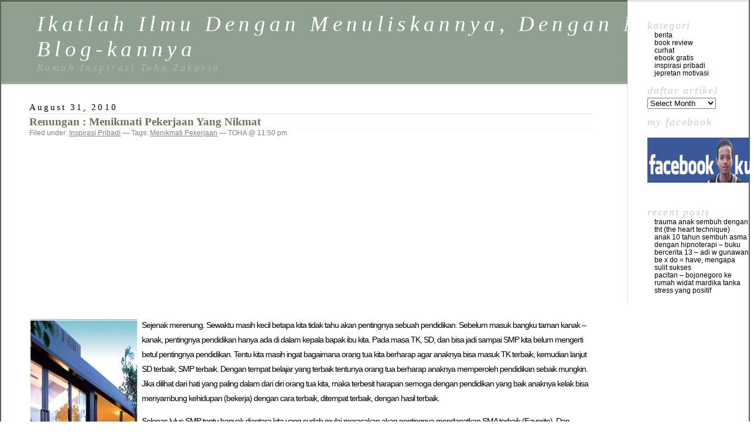

--- FILE ---
content_type: text/html; charset=UTF-8
request_url: http://www.tohazakaria.com/tag/menikmati-pekerjaan/
body_size: 7097
content:
<!DOCTYPE html PUBLIC "-//W3C//DTD XHTML 1.0 Transitional//EN" "http://www.w3.org/TR/xhtml1/DTD/xhtml1-transitional.dtd">
<html xmlns="http://www.w3.org/1999/xhtml" lang="en-US">

<head profile="http://gmpg.org/xfn/11">
	<meta http-equiv="Content-Type" content="text/html; charset=UTF-8" />

	<title>Menikmati Pekerjaan &laquo;  Ikatlah Ilmu Dengan Menuliskannya, Dengan Menge-Blog-kannya</title>

	<style type="text/css" media="screen">
		@import url( http://www.tohazakaria.com/wp-content/themes/classic/style.css );
	</style>

	<link rel="pingback" href="http://www.tohazakaria.com/xmlrpc.php" />
		<link rel='archives' title='September 2024' href='http://www.tohazakaria.com/2024/09/' />
	<link rel='archives' title='December 2023' href='http://www.tohazakaria.com/2023/12/' />
	<link rel='archives' title='November 2023' href='http://www.tohazakaria.com/2023/11/' />
	<link rel='archives' title='July 2023' href='http://www.tohazakaria.com/2023/07/' />
	<link rel='archives' title='May 2023' href='http://www.tohazakaria.com/2023/05/' />
	<link rel='archives' title='December 2022' href='http://www.tohazakaria.com/2022/12/' />
	<link rel='archives' title='August 2022' href='http://www.tohazakaria.com/2022/08/' />
	<link rel='archives' title='May 2022' href='http://www.tohazakaria.com/2022/05/' />
	<link rel='archives' title='June 2021' href='http://www.tohazakaria.com/2021/06/' />
	<link rel='archives' title='May 2021' href='http://www.tohazakaria.com/2021/05/' />
	<link rel='archives' title='December 2020' href='http://www.tohazakaria.com/2020/12/' />
	<link rel='archives' title='October 2020' href='http://www.tohazakaria.com/2020/10/' />
	<link rel='archives' title='September 2020' href='http://www.tohazakaria.com/2020/09/' />
	<link rel='archives' title='August 2020' href='http://www.tohazakaria.com/2020/08/' />
	<link rel='archives' title='July 2020' href='http://www.tohazakaria.com/2020/07/' />
	<link rel='archives' title='April 2020' href='http://www.tohazakaria.com/2020/04/' />
	<link rel='archives' title='February 2020' href='http://www.tohazakaria.com/2020/02/' />
	<link rel='archives' title='October 2019' href='http://www.tohazakaria.com/2019/10/' />
	<link rel='archives' title='September 2019' href='http://www.tohazakaria.com/2019/09/' />
	<link rel='archives' title='January 2018' href='http://www.tohazakaria.com/2018/01/' />
	<link rel='archives' title='March 2017' href='http://www.tohazakaria.com/2017/03/' />
	<link rel='archives' title='January 2017' href='http://www.tohazakaria.com/2017/01/' />
	<link rel='archives' title='December 2016' href='http://www.tohazakaria.com/2016/12/' />
	<link rel='archives' title='October 2016' href='http://www.tohazakaria.com/2016/10/' />
	<link rel='archives' title='August 2016' href='http://www.tohazakaria.com/2016/08/' />
	<link rel='archives' title='April 2016' href='http://www.tohazakaria.com/2016/04/' />
	<link rel='archives' title='March 2016' href='http://www.tohazakaria.com/2016/03/' />
	<link rel='archives' title='February 2016' href='http://www.tohazakaria.com/2016/02/' />
	<link rel='archives' title='October 2015' href='http://www.tohazakaria.com/2015/10/' />
	<link rel='archives' title='September 2015' href='http://www.tohazakaria.com/2015/09/' />
	<link rel='archives' title='August 2015' href='http://www.tohazakaria.com/2015/08/' />
	<link rel='archives' title='July 2015' href='http://www.tohazakaria.com/2015/07/' />
	<link rel='archives' title='June 2015' href='http://www.tohazakaria.com/2015/06/' />
	<link rel='archives' title='April 2015' href='http://www.tohazakaria.com/2015/04/' />
	<link rel='archives' title='March 2015' href='http://www.tohazakaria.com/2015/03/' />
	<link rel='archives' title='February 2015' href='http://www.tohazakaria.com/2015/02/' />
	<link rel='archives' title='January 2015' href='http://www.tohazakaria.com/2015/01/' />
	<link rel='archives' title='December 2014' href='http://www.tohazakaria.com/2014/12/' />
	<link rel='archives' title='November 2014' href='http://www.tohazakaria.com/2014/11/' />
	<link rel='archives' title='October 2014' href='http://www.tohazakaria.com/2014/10/' />
	<link rel='archives' title='September 2014' href='http://www.tohazakaria.com/2014/09/' />
	<link rel='archives' title='August 2014' href='http://www.tohazakaria.com/2014/08/' />
	<link rel='archives' title='July 2014' href='http://www.tohazakaria.com/2014/07/' />
	<link rel='archives' title='June 2014' href='http://www.tohazakaria.com/2014/06/' />
	<link rel='archives' title='May 2014' href='http://www.tohazakaria.com/2014/05/' />
	<link rel='archives' title='April 2014' href='http://www.tohazakaria.com/2014/04/' />
	<link rel='archives' title='March 2014' href='http://www.tohazakaria.com/2014/03/' />
	<link rel='archives' title='February 2014' href='http://www.tohazakaria.com/2014/02/' />
	<link rel='archives' title='January 2014' href='http://www.tohazakaria.com/2014/01/' />
	<link rel='archives' title='December 2013' href='http://www.tohazakaria.com/2013/12/' />
	<link rel='archives' title='November 2013' href='http://www.tohazakaria.com/2013/11/' />
	<link rel='archives' title='October 2013' href='http://www.tohazakaria.com/2013/10/' />
	<link rel='archives' title='September 2013' href='http://www.tohazakaria.com/2013/09/' />
	<link rel='archives' title='August 2013' href='http://www.tohazakaria.com/2013/08/' />
	<link rel='archives' title='July 2013' href='http://www.tohazakaria.com/2013/07/' />
	<link rel='archives' title='June 2013' href='http://www.tohazakaria.com/2013/06/' />
	<link rel='archives' title='May 2013' href='http://www.tohazakaria.com/2013/05/' />
	<link rel='archives' title='April 2013' href='http://www.tohazakaria.com/2013/04/' />
	<link rel='archives' title='March 2013' href='http://www.tohazakaria.com/2013/03/' />
	<link rel='archives' title='February 2013' href='http://www.tohazakaria.com/2013/02/' />
	<link rel='archives' title='January 2013' href='http://www.tohazakaria.com/2013/01/' />
	<link rel='archives' title='December 2012' href='http://www.tohazakaria.com/2012/12/' />
	<link rel='archives' title='November 2012' href='http://www.tohazakaria.com/2012/11/' />
	<link rel='archives' title='October 2012' href='http://www.tohazakaria.com/2012/10/' />
	<link rel='archives' title='September 2012' href='http://www.tohazakaria.com/2012/09/' />
	<link rel='archives' title='August 2012' href='http://www.tohazakaria.com/2012/08/' />
	<link rel='archives' title='July 2012' href='http://www.tohazakaria.com/2012/07/' />
	<link rel='archives' title='June 2012' href='http://www.tohazakaria.com/2012/06/' />
	<link rel='archives' title='May 2012' href='http://www.tohazakaria.com/2012/05/' />
	<link rel='archives' title='April 2012' href='http://www.tohazakaria.com/2012/04/' />
	<link rel='archives' title='February 2012' href='http://www.tohazakaria.com/2012/02/' />
	<link rel='archives' title='January 2012' href='http://www.tohazakaria.com/2012/01/' />
	<link rel='archives' title='December 2011' href='http://www.tohazakaria.com/2011/12/' />
	<link rel='archives' title='November 2011' href='http://www.tohazakaria.com/2011/11/' />
	<link rel='archives' title='October 2011' href='http://www.tohazakaria.com/2011/10/' />
	<link rel='archives' title='September 2011' href='http://www.tohazakaria.com/2011/09/' />
	<link rel='archives' title='August 2011' href='http://www.tohazakaria.com/2011/08/' />
	<link rel='archives' title='July 2011' href='http://www.tohazakaria.com/2011/07/' />
	<link rel='archives' title='June 2011' href='http://www.tohazakaria.com/2011/06/' />
	<link rel='archives' title='May 2011' href='http://www.tohazakaria.com/2011/05/' />
	<link rel='archives' title='April 2011' href='http://www.tohazakaria.com/2011/04/' />
	<link rel='archives' title='March 2011' href='http://www.tohazakaria.com/2011/03/' />
	<link rel='archives' title='February 2011' href='http://www.tohazakaria.com/2011/02/' />
	<link rel='archives' title='January 2011' href='http://www.tohazakaria.com/2011/01/' />
	<link rel='archives' title='December 2010' href='http://www.tohazakaria.com/2010/12/' />
	<link rel='archives' title='November 2010' href='http://www.tohazakaria.com/2010/11/' />
	<link rel='archives' title='October 2010' href='http://www.tohazakaria.com/2010/10/' />
	<link rel='archives' title='September 2010' href='http://www.tohazakaria.com/2010/09/' />
	<link rel='archives' title='August 2010' href='http://www.tohazakaria.com/2010/08/' />
	<link rel='archives' title='July 2010' href='http://www.tohazakaria.com/2010/07/' />
	<link rel='archives' title='May 2010' href='http://www.tohazakaria.com/2010/05/' />
	<link rel='archives' title='April 2010' href='http://www.tohazakaria.com/2010/04/' />
	<link rel='archives' title='March 2010' href='http://www.tohazakaria.com/2010/03/' />
	<link rel='archives' title='February 2010' href='http://www.tohazakaria.com/2010/02/' />
	<link rel='archives' title='January 2010' href='http://www.tohazakaria.com/2010/01/' />
	<link rel='archives' title='December 2009' href='http://www.tohazakaria.com/2009/12/' />
	<link rel='archives' title='November 2009' href='http://www.tohazakaria.com/2009/11/' />
	<link rel='archives' title='October 2009' href='http://www.tohazakaria.com/2009/10/' />
	<link rel='archives' title='September 2009' href='http://www.tohazakaria.com/2009/09/' />
	<link rel='archives' title='August 2009' href='http://www.tohazakaria.com/2009/08/' />
	<link rel='archives' title='July 2009' href='http://www.tohazakaria.com/2009/07/' />
	<link rel='archives' title='June 2009' href='http://www.tohazakaria.com/2009/06/' />
	<link rel='archives' title='May 2009' href='http://www.tohazakaria.com/2009/05/' />
	<link rel='archives' title='April 2009' href='http://www.tohazakaria.com/2009/04/' />
	<link rel='archives' title='March 2009' href='http://www.tohazakaria.com/2009/03/' />
	<link rel='archives' title='February 2009' href='http://www.tohazakaria.com/2009/02/' />
	<link rel='archives' title='January 2009' href='http://www.tohazakaria.com/2009/01/' />
	<link rel='archives' title='December 2008' href='http://www.tohazakaria.com/2008/12/' />
	<link rel='archives' title='November 2008' href='http://www.tohazakaria.com/2008/11/' />
	<link rel='archives' title='October 2008' href='http://www.tohazakaria.com/2008/10/' />
	<link rel='archives' title='September 2008' href='http://www.tohazakaria.com/2008/09/' />
	<link rel='archives' title='August 2008' href='http://www.tohazakaria.com/2008/08/' />
	<link rel='archives' title='July 2008' href='http://www.tohazakaria.com/2008/07/' />
	<link rel='archives' title='June 2008' href='http://www.tohazakaria.com/2008/06/' />
	<link rel='archives' title='May 2008' href='http://www.tohazakaria.com/2008/05/' />
	<link rel='archives' title='April 2008' href='http://www.tohazakaria.com/2008/04/' />
	<link rel='archives' title='March 2008' href='http://www.tohazakaria.com/2008/03/' />
	<link rel='archives' title='February 2008' href='http://www.tohazakaria.com/2008/02/' />
	<link rel='archives' title='January 2008' href='http://www.tohazakaria.com/2008/01/' />
	<link rel='archives' title='December 2007' href='http://www.tohazakaria.com/2007/12/' />
	<link rel='archives' title='November 2007' href='http://www.tohazakaria.com/2007/11/' />
		<meta name='robots' content='max-image-preview:large' />
<link rel='dns-prefetch' href='//s.w.org' />
<link rel="alternate" type="application/rss+xml" title="Ikatlah Ilmu Dengan Menuliskannya, Dengan Menge-Blog-kannya &raquo; Feed" href="http://www.tohazakaria.com/feed/" />
<link rel="alternate" type="application/rss+xml" title="Ikatlah Ilmu Dengan Menuliskannya, Dengan Menge-Blog-kannya &raquo; Comments Feed" href="http://www.tohazakaria.com/comments/feed/" />
<link rel="alternate" type="application/rss+xml" title="Ikatlah Ilmu Dengan Menuliskannya, Dengan Menge-Blog-kannya &raquo; Menikmati Pekerjaan Tag Feed" href="http://www.tohazakaria.com/tag/menikmati-pekerjaan/feed/" />
<script type="text/javascript">
window._wpemojiSettings = {"baseUrl":"https:\/\/s.w.org\/images\/core\/emoji\/14.0.0\/72x72\/","ext":".png","svgUrl":"https:\/\/s.w.org\/images\/core\/emoji\/14.0.0\/svg\/","svgExt":".svg","source":{"concatemoji":"http:\/\/www.tohazakaria.com\/wp-includes\/js\/wp-emoji-release.min.js?ver=6.0.11"}};
/*! This file is auto-generated */
!function(e,a,t){var n,r,o,i=a.createElement("canvas"),p=i.getContext&&i.getContext("2d");function s(e,t){var a=String.fromCharCode,e=(p.clearRect(0,0,i.width,i.height),p.fillText(a.apply(this,e),0,0),i.toDataURL());return p.clearRect(0,0,i.width,i.height),p.fillText(a.apply(this,t),0,0),e===i.toDataURL()}function c(e){var t=a.createElement("script");t.src=e,t.defer=t.type="text/javascript",a.getElementsByTagName("head")[0].appendChild(t)}for(o=Array("flag","emoji"),t.supports={everything:!0,everythingExceptFlag:!0},r=0;r<o.length;r++)t.supports[o[r]]=function(e){if(!p||!p.fillText)return!1;switch(p.textBaseline="top",p.font="600 32px Arial",e){case"flag":return s([127987,65039,8205,9895,65039],[127987,65039,8203,9895,65039])?!1:!s([55356,56826,55356,56819],[55356,56826,8203,55356,56819])&&!s([55356,57332,56128,56423,56128,56418,56128,56421,56128,56430,56128,56423,56128,56447],[55356,57332,8203,56128,56423,8203,56128,56418,8203,56128,56421,8203,56128,56430,8203,56128,56423,8203,56128,56447]);case"emoji":return!s([129777,127995,8205,129778,127999],[129777,127995,8203,129778,127999])}return!1}(o[r]),t.supports.everything=t.supports.everything&&t.supports[o[r]],"flag"!==o[r]&&(t.supports.everythingExceptFlag=t.supports.everythingExceptFlag&&t.supports[o[r]]);t.supports.everythingExceptFlag=t.supports.everythingExceptFlag&&!t.supports.flag,t.DOMReady=!1,t.readyCallback=function(){t.DOMReady=!0},t.supports.everything||(n=function(){t.readyCallback()},a.addEventListener?(a.addEventListener("DOMContentLoaded",n,!1),e.addEventListener("load",n,!1)):(e.attachEvent("onload",n),a.attachEvent("onreadystatechange",function(){"complete"===a.readyState&&t.readyCallback()})),(e=t.source||{}).concatemoji?c(e.concatemoji):e.wpemoji&&e.twemoji&&(c(e.twemoji),c(e.wpemoji)))}(window,document,window._wpemojiSettings);
</script>
<style type="text/css">
img.wp-smiley,
img.emoji {
	display: inline !important;
	border: none !important;
	box-shadow: none !important;
	height: 1em !important;
	width: 1em !important;
	margin: 0 0.07em !important;
	vertical-align: -0.1em !important;
	background: none !important;
	padding: 0 !important;
}
</style>
	<link rel='stylesheet' id='wp-block-library-css'  href='http://www.tohazakaria.com/wp-includes/css/dist/block-library/style.min.css?ver=6.0.11' type='text/css' media='all' />
<style id='global-styles-inline-css' type='text/css'>
body{--wp--preset--color--black: #000000;--wp--preset--color--cyan-bluish-gray: #abb8c3;--wp--preset--color--white: #ffffff;--wp--preset--color--pale-pink: #f78da7;--wp--preset--color--vivid-red: #cf2e2e;--wp--preset--color--luminous-vivid-orange: #ff6900;--wp--preset--color--luminous-vivid-amber: #fcb900;--wp--preset--color--light-green-cyan: #7bdcb5;--wp--preset--color--vivid-green-cyan: #00d084;--wp--preset--color--pale-cyan-blue: #8ed1fc;--wp--preset--color--vivid-cyan-blue: #0693e3;--wp--preset--color--vivid-purple: #9b51e0;--wp--preset--gradient--vivid-cyan-blue-to-vivid-purple: linear-gradient(135deg,rgba(6,147,227,1) 0%,rgb(155,81,224) 100%);--wp--preset--gradient--light-green-cyan-to-vivid-green-cyan: linear-gradient(135deg,rgb(122,220,180) 0%,rgb(0,208,130) 100%);--wp--preset--gradient--luminous-vivid-amber-to-luminous-vivid-orange: linear-gradient(135deg,rgba(252,185,0,1) 0%,rgba(255,105,0,1) 100%);--wp--preset--gradient--luminous-vivid-orange-to-vivid-red: linear-gradient(135deg,rgba(255,105,0,1) 0%,rgb(207,46,46) 100%);--wp--preset--gradient--very-light-gray-to-cyan-bluish-gray: linear-gradient(135deg,rgb(238,238,238) 0%,rgb(169,184,195) 100%);--wp--preset--gradient--cool-to-warm-spectrum: linear-gradient(135deg,rgb(74,234,220) 0%,rgb(151,120,209) 20%,rgb(207,42,186) 40%,rgb(238,44,130) 60%,rgb(251,105,98) 80%,rgb(254,248,76) 100%);--wp--preset--gradient--blush-light-purple: linear-gradient(135deg,rgb(255,206,236) 0%,rgb(152,150,240) 100%);--wp--preset--gradient--blush-bordeaux: linear-gradient(135deg,rgb(254,205,165) 0%,rgb(254,45,45) 50%,rgb(107,0,62) 100%);--wp--preset--gradient--luminous-dusk: linear-gradient(135deg,rgb(255,203,112) 0%,rgb(199,81,192) 50%,rgb(65,88,208) 100%);--wp--preset--gradient--pale-ocean: linear-gradient(135deg,rgb(255,245,203) 0%,rgb(182,227,212) 50%,rgb(51,167,181) 100%);--wp--preset--gradient--electric-grass: linear-gradient(135deg,rgb(202,248,128) 0%,rgb(113,206,126) 100%);--wp--preset--gradient--midnight: linear-gradient(135deg,rgb(2,3,129) 0%,rgb(40,116,252) 100%);--wp--preset--duotone--dark-grayscale: url('#wp-duotone-dark-grayscale');--wp--preset--duotone--grayscale: url('#wp-duotone-grayscale');--wp--preset--duotone--purple-yellow: url('#wp-duotone-purple-yellow');--wp--preset--duotone--blue-red: url('#wp-duotone-blue-red');--wp--preset--duotone--midnight: url('#wp-duotone-midnight');--wp--preset--duotone--magenta-yellow: url('#wp-duotone-magenta-yellow');--wp--preset--duotone--purple-green: url('#wp-duotone-purple-green');--wp--preset--duotone--blue-orange: url('#wp-duotone-blue-orange');--wp--preset--font-size--small: 13px;--wp--preset--font-size--medium: 20px;--wp--preset--font-size--large: 36px;--wp--preset--font-size--x-large: 42px;}.has-black-color{color: var(--wp--preset--color--black) !important;}.has-cyan-bluish-gray-color{color: var(--wp--preset--color--cyan-bluish-gray) !important;}.has-white-color{color: var(--wp--preset--color--white) !important;}.has-pale-pink-color{color: var(--wp--preset--color--pale-pink) !important;}.has-vivid-red-color{color: var(--wp--preset--color--vivid-red) !important;}.has-luminous-vivid-orange-color{color: var(--wp--preset--color--luminous-vivid-orange) !important;}.has-luminous-vivid-amber-color{color: var(--wp--preset--color--luminous-vivid-amber) !important;}.has-light-green-cyan-color{color: var(--wp--preset--color--light-green-cyan) !important;}.has-vivid-green-cyan-color{color: var(--wp--preset--color--vivid-green-cyan) !important;}.has-pale-cyan-blue-color{color: var(--wp--preset--color--pale-cyan-blue) !important;}.has-vivid-cyan-blue-color{color: var(--wp--preset--color--vivid-cyan-blue) !important;}.has-vivid-purple-color{color: var(--wp--preset--color--vivid-purple) !important;}.has-black-background-color{background-color: var(--wp--preset--color--black) !important;}.has-cyan-bluish-gray-background-color{background-color: var(--wp--preset--color--cyan-bluish-gray) !important;}.has-white-background-color{background-color: var(--wp--preset--color--white) !important;}.has-pale-pink-background-color{background-color: var(--wp--preset--color--pale-pink) !important;}.has-vivid-red-background-color{background-color: var(--wp--preset--color--vivid-red) !important;}.has-luminous-vivid-orange-background-color{background-color: var(--wp--preset--color--luminous-vivid-orange) !important;}.has-luminous-vivid-amber-background-color{background-color: var(--wp--preset--color--luminous-vivid-amber) !important;}.has-light-green-cyan-background-color{background-color: var(--wp--preset--color--light-green-cyan) !important;}.has-vivid-green-cyan-background-color{background-color: var(--wp--preset--color--vivid-green-cyan) !important;}.has-pale-cyan-blue-background-color{background-color: var(--wp--preset--color--pale-cyan-blue) !important;}.has-vivid-cyan-blue-background-color{background-color: var(--wp--preset--color--vivid-cyan-blue) !important;}.has-vivid-purple-background-color{background-color: var(--wp--preset--color--vivid-purple) !important;}.has-black-border-color{border-color: var(--wp--preset--color--black) !important;}.has-cyan-bluish-gray-border-color{border-color: var(--wp--preset--color--cyan-bluish-gray) !important;}.has-white-border-color{border-color: var(--wp--preset--color--white) !important;}.has-pale-pink-border-color{border-color: var(--wp--preset--color--pale-pink) !important;}.has-vivid-red-border-color{border-color: var(--wp--preset--color--vivid-red) !important;}.has-luminous-vivid-orange-border-color{border-color: var(--wp--preset--color--luminous-vivid-orange) !important;}.has-luminous-vivid-amber-border-color{border-color: var(--wp--preset--color--luminous-vivid-amber) !important;}.has-light-green-cyan-border-color{border-color: var(--wp--preset--color--light-green-cyan) !important;}.has-vivid-green-cyan-border-color{border-color: var(--wp--preset--color--vivid-green-cyan) !important;}.has-pale-cyan-blue-border-color{border-color: var(--wp--preset--color--pale-cyan-blue) !important;}.has-vivid-cyan-blue-border-color{border-color: var(--wp--preset--color--vivid-cyan-blue) !important;}.has-vivid-purple-border-color{border-color: var(--wp--preset--color--vivid-purple) !important;}.has-vivid-cyan-blue-to-vivid-purple-gradient-background{background: var(--wp--preset--gradient--vivid-cyan-blue-to-vivid-purple) !important;}.has-light-green-cyan-to-vivid-green-cyan-gradient-background{background: var(--wp--preset--gradient--light-green-cyan-to-vivid-green-cyan) !important;}.has-luminous-vivid-amber-to-luminous-vivid-orange-gradient-background{background: var(--wp--preset--gradient--luminous-vivid-amber-to-luminous-vivid-orange) !important;}.has-luminous-vivid-orange-to-vivid-red-gradient-background{background: var(--wp--preset--gradient--luminous-vivid-orange-to-vivid-red) !important;}.has-very-light-gray-to-cyan-bluish-gray-gradient-background{background: var(--wp--preset--gradient--very-light-gray-to-cyan-bluish-gray) !important;}.has-cool-to-warm-spectrum-gradient-background{background: var(--wp--preset--gradient--cool-to-warm-spectrum) !important;}.has-blush-light-purple-gradient-background{background: var(--wp--preset--gradient--blush-light-purple) !important;}.has-blush-bordeaux-gradient-background{background: var(--wp--preset--gradient--blush-bordeaux) !important;}.has-luminous-dusk-gradient-background{background: var(--wp--preset--gradient--luminous-dusk) !important;}.has-pale-ocean-gradient-background{background: var(--wp--preset--gradient--pale-ocean) !important;}.has-electric-grass-gradient-background{background: var(--wp--preset--gradient--electric-grass) !important;}.has-midnight-gradient-background{background: var(--wp--preset--gradient--midnight) !important;}.has-small-font-size{font-size: var(--wp--preset--font-size--small) !important;}.has-medium-font-size{font-size: var(--wp--preset--font-size--medium) !important;}.has-large-font-size{font-size: var(--wp--preset--font-size--large) !important;}.has-x-large-font-size{font-size: var(--wp--preset--font-size--x-large) !important;}
</style>
<link rel="https://api.w.org/" href="http://www.tohazakaria.com/wp-json/" /><link rel="alternate" type="application/json" href="http://www.tohazakaria.com/wp-json/wp/v2/tags/25" /><link rel="EditURI" type="application/rsd+xml" title="RSD" href="http://www.tohazakaria.com/xmlrpc.php?rsd" />
<link rel="wlwmanifest" type="application/wlwmanifest+xml" href="http://www.tohazakaria.com/wp-includes/wlwmanifest.xml" /> 
<meta name="generator" content="WordPress 6.0.11" />

<link rel="stylesheet" href="http://www.tohazakaria.com/wp-content/plugins/count-per-day/counter.css" type="text/css" />
<script charset="utf-8" type="text/javascript">var switchTo5x=true;</script><script charset="utf-8" type="text/javascript" src="http://w.sharethis.com/button/buttons.js"></script><script type="text/javascript">stLight.options({publisher:'wp.39236ac2-e7b8-4182-90e2-5d32c2749d12'});var st_type='wordpress3.5.1';</script></head>

<body class="archive tag tag-menikmati-pekerjaan tag-25">
<div id="rap">
<h1 id="header">
	<a href="http://www.tohazakaria.com/">Ikatlah Ilmu Dengan Menuliskannya, Dengan Menge-Blog-kannya</a>
	<span id="tagline">Rumah Inspirasi Toha Zakaria</span>
</h1>

<div id="content">
<!-- end header -->


<h2>August 31, 2010</h2>
<div class="post-582 post type-post status-publish format-standard hentry category-inspirasi-pribadi tag-menikmati-pekerjaan" id="post-582">
	 <h3 class="storytitle"><a href="http://www.tohazakaria.com/renungan-menikmati-pekerjaan-yang-nikmat/" rel="bookmark">Renungan : Menikmati Pekerjaan Yang Nikmat</a></h3>
	<div class="meta">Filed under: <a href="http://www.tohazakaria.com/category/inspirasi-pribadi/" rel="category tag">Inspirasi Pribadi</a> &#8212; Tags: <a href="http://www.tohazakaria.com/tag/menikmati-pekerjaan/" rel="tag">Menikmati Pekerjaan</a> &#8212;  TOHA @ 11:50 pm </div>

	<div class="storycontent">
		<p><a href="http://tohazakaria.com/wp-content/uploads/2010/09/terbaru.jpg"><img class="alignleft size-medium wp-image-583" title="Pekerjaan idaman" src="http://tohazakaria.com/wp-content/uploads/2010/09/terbaru.jpg" alt="" width="192" height="296" /></a>Sejenak merenung. Sewaktu masih kecil betapa kita tidak tahu akan pentingnya sebuah pendidikan. Sebelum masuk bangku taman kanak – kanak, pentingnya pendidikan hanya ada di dalam kepala bapak ibu kita. Pada masa TK, SD, dan bisa jadi sampai SMP kita belum mengerti betul pentingnya pendidikan. Tentu kita masih ingat bagaimana orang tua kita berharap agar anaknya bisa masuk TK terbaik, kemudian lanjut SD terbaik, SMP terbaik. Dengan tempat belajar yang terbaik tentunya orang tua berharap anaknya memperoleh pendidikan sebaik mungkin. Jika dilihat dari hati yang paling dalam dari diri orang tua kita, maka terbesit harapan semoga dengan pendidikan yang baik anaknya kelak bisa menyambung kehidupan (bekerja) dengan cara terbaik, ditempat terbaik, dengan hasil terbaik.</p>
<p>Selepas lulus SMP tentu banyak diantara kita yang sudah mulai merasakan akan pentingnya mendapatkan SMA terbaik (Favorite). Dan dimasa SMA kedewasaan kita sudah mulai terbentuk. Kita sudah mulai memikirkan “ingin menjadi apa saya nanti?”. Apakah setelah lulus SMA dengan hasil yang baik sudah cukup? Tentu  <a href="http://www.tohazakaria.com/renungan-menikmati-pekerjaan-yang-nikmat/#more-582" class="more-link">(more&#8230;)</a></p>
<p><span class='st_facebook_vcount' st_title='Renungan : Menikmati Pekerjaan Yang Nikmat' st_url='http://www.tohazakaria.com/renungan-menikmati-pekerjaan-yang-nikmat/' displayText='facebook'></span><span class='st_twitter_vcount' st_title='Renungan : Menikmati Pekerjaan Yang Nikmat' st_url='http://www.tohazakaria.com/renungan-menikmati-pekerjaan-yang-nikmat/' displayText='twitter'></span><span class='st_linkedin_vcount' st_title='Renungan : Menikmati Pekerjaan Yang Nikmat' st_url='http://www.tohazakaria.com/renungan-menikmati-pekerjaan-yang-nikmat/' displayText='linkedin'></span><span class='st_email_vcount' st_title='Renungan : Menikmati Pekerjaan Yang Nikmat' st_url='http://www.tohazakaria.com/renungan-menikmati-pekerjaan-yang-nikmat/' displayText='email'></span><span class='st_sharethis_vcount' st_title='Renungan : Menikmati Pekerjaan Yang Nikmat' st_url='http://www.tohazakaria.com/renungan-menikmati-pekerjaan-yang-nikmat/' displayText='sharethis'></span><span class='st_fblike_vcount' st_title='Renungan : Menikmati Pekerjaan Yang Nikmat' st_url='http://www.tohazakaria.com/renungan-menikmati-pekerjaan-yang-nikmat/' displayText='fblike'></span><span class='st_plusone_vcount' st_title='Renungan : Menikmati Pekerjaan Yang Nikmat' st_url='http://www.tohazakaria.com/renungan-menikmati-pekerjaan-yang-nikmat/' displayText='plusone'></span><span class='st_pinterest_vcount' st_title='Renungan : Menikmati Pekerjaan Yang Nikmat' st_url='http://www.tohazakaria.com/renungan-menikmati-pekerjaan-yang-nikmat/' displayText='pinterest'></span><span class='st_pinterest_vcount' st_title='Renungan : Menikmati Pekerjaan Yang Nikmat' st_url='http://www.tohazakaria.com/renungan-menikmati-pekerjaan-yang-nikmat/' displayText='pinterest'></span></p>	</div>

	<div class="feedback">
				<a href="http://www.tohazakaria.com/renungan-menikmati-pekerjaan-yang-nikmat/#respond">Comments (0)</a>	</div>

</div>




<!-- begin footer -->
</div>

<!-- begin sidebar -->
<div id="menu">

<ul>
<li id="categories-255240621" class="widget widget_categories">Kategori
			<ul>
					<li class="cat-item cat-item-7"><a href="http://www.tohazakaria.com/category/berita/">Berita</a>
</li>
	<li class="cat-item cat-item-84"><a href="http://www.tohazakaria.com/category/book-review/" title="Review Buku yang pernah saya baca">Book Review</a>
</li>
	<li class="cat-item cat-item-8"><a href="http://www.tohazakaria.com/category/curhat/">Curhat</a>
</li>
	<li class="cat-item cat-item-5"><a href="http://www.tohazakaria.com/category/ebook-gratis/">Ebook Gratis</a>
</li>
	<li class="cat-item cat-item-3"><a href="http://www.tohazakaria.com/category/inspirasi-pribadi/">Inspirasi Pribadi</a>
</li>
	<li class="cat-item cat-item-76"><a href="http://www.tohazakaria.com/category/jepretan-motivasi/" title="Foto yang menginspirasi">Jepretan Motivasi</a>
</li>
			</ul>

			</li><li id="archives-2" class="widget widget_archive">Daftar Artikel		<label class="screen-reader-text" for="archives-dropdown-2">Daftar Artikel</label>
		<select id="archives-dropdown-2" name="archive-dropdown">
			
			<option value="">Select Month</option>
				<option value='http://www.tohazakaria.com/2024/09/'> September 2024 </option>
	<option value='http://www.tohazakaria.com/2023/12/'> December 2023 </option>
	<option value='http://www.tohazakaria.com/2023/11/'> November 2023 </option>
	<option value='http://www.tohazakaria.com/2023/07/'> July 2023 </option>
	<option value='http://www.tohazakaria.com/2023/05/'> May 2023 </option>
	<option value='http://www.tohazakaria.com/2022/12/'> December 2022 </option>
	<option value='http://www.tohazakaria.com/2022/08/'> August 2022 </option>
	<option value='http://www.tohazakaria.com/2022/05/'> May 2022 </option>
	<option value='http://www.tohazakaria.com/2021/06/'> June 2021 </option>
	<option value='http://www.tohazakaria.com/2021/05/'> May 2021 </option>
	<option value='http://www.tohazakaria.com/2020/12/'> December 2020 </option>
	<option value='http://www.tohazakaria.com/2020/10/'> October 2020 </option>
	<option value='http://www.tohazakaria.com/2020/09/'> September 2020 </option>
	<option value='http://www.tohazakaria.com/2020/08/'> August 2020 </option>
	<option value='http://www.tohazakaria.com/2020/07/'> July 2020 </option>
	<option value='http://www.tohazakaria.com/2020/04/'> April 2020 </option>
	<option value='http://www.tohazakaria.com/2020/02/'> February 2020 </option>
	<option value='http://www.tohazakaria.com/2019/10/'> October 2019 </option>
	<option value='http://www.tohazakaria.com/2019/09/'> September 2019 </option>
	<option value='http://www.tohazakaria.com/2018/01/'> January 2018 </option>
	<option value='http://www.tohazakaria.com/2017/03/'> March 2017 </option>
	<option value='http://www.tohazakaria.com/2017/01/'> January 2017 </option>
	<option value='http://www.tohazakaria.com/2016/12/'> December 2016 </option>
	<option value='http://www.tohazakaria.com/2016/10/'> October 2016 </option>
	<option value='http://www.tohazakaria.com/2016/08/'> August 2016 </option>
	<option value='http://www.tohazakaria.com/2016/04/'> April 2016 </option>
	<option value='http://www.tohazakaria.com/2016/03/'> March 2016 </option>
	<option value='http://www.tohazakaria.com/2016/02/'> February 2016 </option>
	<option value='http://www.tohazakaria.com/2015/10/'> October 2015 </option>
	<option value='http://www.tohazakaria.com/2015/09/'> September 2015 </option>
	<option value='http://www.tohazakaria.com/2015/08/'> August 2015 </option>
	<option value='http://www.tohazakaria.com/2015/07/'> July 2015 </option>
	<option value='http://www.tohazakaria.com/2015/06/'> June 2015 </option>
	<option value='http://www.tohazakaria.com/2015/04/'> April 2015 </option>
	<option value='http://www.tohazakaria.com/2015/03/'> March 2015 </option>
	<option value='http://www.tohazakaria.com/2015/02/'> February 2015 </option>
	<option value='http://www.tohazakaria.com/2015/01/'> January 2015 </option>
	<option value='http://www.tohazakaria.com/2014/12/'> December 2014 </option>
	<option value='http://www.tohazakaria.com/2014/11/'> November 2014 </option>
	<option value='http://www.tohazakaria.com/2014/10/'> October 2014 </option>
	<option value='http://www.tohazakaria.com/2014/09/'> September 2014 </option>
	<option value='http://www.tohazakaria.com/2014/08/'> August 2014 </option>
	<option value='http://www.tohazakaria.com/2014/07/'> July 2014 </option>
	<option value='http://www.tohazakaria.com/2014/06/'> June 2014 </option>
	<option value='http://www.tohazakaria.com/2014/05/'> May 2014 </option>
	<option value='http://www.tohazakaria.com/2014/04/'> April 2014 </option>
	<option value='http://www.tohazakaria.com/2014/03/'> March 2014 </option>
	<option value='http://www.tohazakaria.com/2014/02/'> February 2014 </option>
	<option value='http://www.tohazakaria.com/2014/01/'> January 2014 </option>
	<option value='http://www.tohazakaria.com/2013/12/'> December 2013 </option>
	<option value='http://www.tohazakaria.com/2013/11/'> November 2013 </option>
	<option value='http://www.tohazakaria.com/2013/10/'> October 2013 </option>
	<option value='http://www.tohazakaria.com/2013/09/'> September 2013 </option>
	<option value='http://www.tohazakaria.com/2013/08/'> August 2013 </option>
	<option value='http://www.tohazakaria.com/2013/07/'> July 2013 </option>
	<option value='http://www.tohazakaria.com/2013/06/'> June 2013 </option>
	<option value='http://www.tohazakaria.com/2013/05/'> May 2013 </option>
	<option value='http://www.tohazakaria.com/2013/04/'> April 2013 </option>
	<option value='http://www.tohazakaria.com/2013/03/'> March 2013 </option>
	<option value='http://www.tohazakaria.com/2013/02/'> February 2013 </option>
	<option value='http://www.tohazakaria.com/2013/01/'> January 2013 </option>
	<option value='http://www.tohazakaria.com/2012/12/'> December 2012 </option>
	<option value='http://www.tohazakaria.com/2012/11/'> November 2012 </option>
	<option value='http://www.tohazakaria.com/2012/10/'> October 2012 </option>
	<option value='http://www.tohazakaria.com/2012/09/'> September 2012 </option>
	<option value='http://www.tohazakaria.com/2012/08/'> August 2012 </option>
	<option value='http://www.tohazakaria.com/2012/07/'> July 2012 </option>
	<option value='http://www.tohazakaria.com/2012/06/'> June 2012 </option>
	<option value='http://www.tohazakaria.com/2012/05/'> May 2012 </option>
	<option value='http://www.tohazakaria.com/2012/04/'> April 2012 </option>
	<option value='http://www.tohazakaria.com/2012/02/'> February 2012 </option>
	<option value='http://www.tohazakaria.com/2012/01/'> January 2012 </option>
	<option value='http://www.tohazakaria.com/2011/12/'> December 2011 </option>
	<option value='http://www.tohazakaria.com/2011/11/'> November 2011 </option>
	<option value='http://www.tohazakaria.com/2011/10/'> October 2011 </option>
	<option value='http://www.tohazakaria.com/2011/09/'> September 2011 </option>
	<option value='http://www.tohazakaria.com/2011/08/'> August 2011 </option>
	<option value='http://www.tohazakaria.com/2011/07/'> July 2011 </option>
	<option value='http://www.tohazakaria.com/2011/06/'> June 2011 </option>
	<option value='http://www.tohazakaria.com/2011/05/'> May 2011 </option>
	<option value='http://www.tohazakaria.com/2011/04/'> April 2011 </option>
	<option value='http://www.tohazakaria.com/2011/03/'> March 2011 </option>
	<option value='http://www.tohazakaria.com/2011/02/'> February 2011 </option>
	<option value='http://www.tohazakaria.com/2011/01/'> January 2011 </option>
	<option value='http://www.tohazakaria.com/2010/12/'> December 2010 </option>
	<option value='http://www.tohazakaria.com/2010/11/'> November 2010 </option>
	<option value='http://www.tohazakaria.com/2010/10/'> October 2010 </option>
	<option value='http://www.tohazakaria.com/2010/09/'> September 2010 </option>
	<option value='http://www.tohazakaria.com/2010/08/'> August 2010 </option>
	<option value='http://www.tohazakaria.com/2010/07/'> July 2010 </option>
	<option value='http://www.tohazakaria.com/2010/05/'> May 2010 </option>
	<option value='http://www.tohazakaria.com/2010/04/'> April 2010 </option>
	<option value='http://www.tohazakaria.com/2010/03/'> March 2010 </option>
	<option value='http://www.tohazakaria.com/2010/02/'> February 2010 </option>
	<option value='http://www.tohazakaria.com/2010/01/'> January 2010 </option>
	<option value='http://www.tohazakaria.com/2009/12/'> December 2009 </option>
	<option value='http://www.tohazakaria.com/2009/11/'> November 2009 </option>
	<option value='http://www.tohazakaria.com/2009/10/'> October 2009 </option>
	<option value='http://www.tohazakaria.com/2009/09/'> September 2009 </option>
	<option value='http://www.tohazakaria.com/2009/08/'> August 2009 </option>
	<option value='http://www.tohazakaria.com/2009/07/'> July 2009 </option>
	<option value='http://www.tohazakaria.com/2009/06/'> June 2009 </option>
	<option value='http://www.tohazakaria.com/2009/05/'> May 2009 </option>
	<option value='http://www.tohazakaria.com/2009/04/'> April 2009 </option>
	<option value='http://www.tohazakaria.com/2009/03/'> March 2009 </option>
	<option value='http://www.tohazakaria.com/2009/02/'> February 2009 </option>
	<option value='http://www.tohazakaria.com/2009/01/'> January 2009 </option>
	<option value='http://www.tohazakaria.com/2008/12/'> December 2008 </option>
	<option value='http://www.tohazakaria.com/2008/11/'> November 2008 </option>
	<option value='http://www.tohazakaria.com/2008/10/'> October 2008 </option>
	<option value='http://www.tohazakaria.com/2008/09/'> September 2008 </option>
	<option value='http://www.tohazakaria.com/2008/08/'> August 2008 </option>
	<option value='http://www.tohazakaria.com/2008/07/'> July 2008 </option>
	<option value='http://www.tohazakaria.com/2008/06/'> June 2008 </option>
	<option value='http://www.tohazakaria.com/2008/05/'> May 2008 </option>
	<option value='http://www.tohazakaria.com/2008/04/'> April 2008 </option>
	<option value='http://www.tohazakaria.com/2008/03/'> March 2008 </option>
	<option value='http://www.tohazakaria.com/2008/02/'> February 2008 </option>
	<option value='http://www.tohazakaria.com/2008/01/'> January 2008 </option>
	<option value='http://www.tohazakaria.com/2007/12/'> December 2007 </option>
	<option value='http://www.tohazakaria.com/2007/11/'> November 2007 </option>

		</select>

<script type="text/javascript">
/* <![CDATA[ */
(function() {
	var dropdown = document.getElementById( "archives-dropdown-2" );
	function onSelectChange() {
		if ( dropdown.options[ dropdown.selectedIndex ].value !== '' ) {
			document.location.href = this.options[ this.selectedIndex ].value;
		}
	}
	dropdown.onchange = onSelectChange;
})();
/* ]]> */
</script>
			</li><li id="text-3" class="widget widget_text">My Facebook			<div class="textwidget"><p align="center"><a href="http://www.facebook.com/toha.zakaria/"><img class="aligncenter size-full wp-image-1023" alt="The Success Principles-Jack Canfield" src="http://www.tohazakaria.com/wp-content/uploads/2009/06/toha-facebook.jpg" width="182" height="77" /></a></p></div>
		</li><li id="text-5" class="widget widget_text">			<div class="textwidget"><script data-ad-client="ca-pub-1883569618481961" async src="https://pagead2.googlesyndication.com/pagead/js/adsbygoogle.js"></script></div>
		</li>
		<li id="recent-posts-3" class="widget widget_recent_entries">
		Recent Posts
		<ul>
											<li>
					<a href="http://www.tohazakaria.com/trauma-anak-sembuh-dengan-tht-the-heart-technique/">Trauma Anak Sembuh dengan THT (The Heart Technique)</a>
									</li>
											<li>
					<a href="http://www.tohazakaria.com/anak-10-tahun-sembuh-asma-dengan-hipnoterapi-buku-bercerita-12-adi-w-gunawan/">Anak 10 tahun Sembuh Asma dengan Hipnoterapi &#8211; Buku Bercerita 13 &#8211; Adi w Gunawan</a>
									</li>
											<li>
					<a href="http://www.tohazakaria.com/be-x-do-have-mengapa-sulit-sukses/">Be X Do = Have, Mengapa Sulit Sukses</a>
									</li>
											<li>
					<a href="http://www.tohazakaria.com/pacitan-bojonegoro-ke-rumah-widat-mardika-tanka/">Pacitan &#8211; Bojonegoro Ke Rumah Widat Mardika Tanka</a>
									</li>
											<li>
					<a href="http://www.tohazakaria.com/stress-yang-positif/">STRESS YANG POSITIF</a>
									</li>
					</ul>

		</li>
</ul>

</div>
<!-- end sidebar -->

<p class="credit"><!--46 queries. 0.053 seconds. --> <cite>Powered by <a href='http://wordpress.org/' title='Powered by WordPress, state-of-the-art semantic personal publishing platform.'><strong>WordPress</strong></a></cite></p>

</div>

</body>
</html>

--- FILE ---
content_type: text/html; charset=utf-8
request_url: https://www.google.com/recaptcha/api2/aframe
body_size: 267
content:
<!DOCTYPE HTML><html><head><meta http-equiv="content-type" content="text/html; charset=UTF-8"></head><body><script nonce="oSKaycWfjWi8UZxdX-DrPg">/** Anti-fraud and anti-abuse applications only. See google.com/recaptcha */ try{var clients={'sodar':'https://pagead2.googlesyndication.com/pagead/sodar?'};window.addEventListener("message",function(a){try{if(a.source===window.parent){var b=JSON.parse(a.data);var c=clients[b['id']];if(c){var d=document.createElement('img');d.src=c+b['params']+'&rc='+(localStorage.getItem("rc::a")?sessionStorage.getItem("rc::b"):"");window.document.body.appendChild(d);sessionStorage.setItem("rc::e",parseInt(sessionStorage.getItem("rc::e")||0)+1);localStorage.setItem("rc::h",'1768368834954');}}}catch(b){}});window.parent.postMessage("_grecaptcha_ready", "*");}catch(b){}</script></body></html>